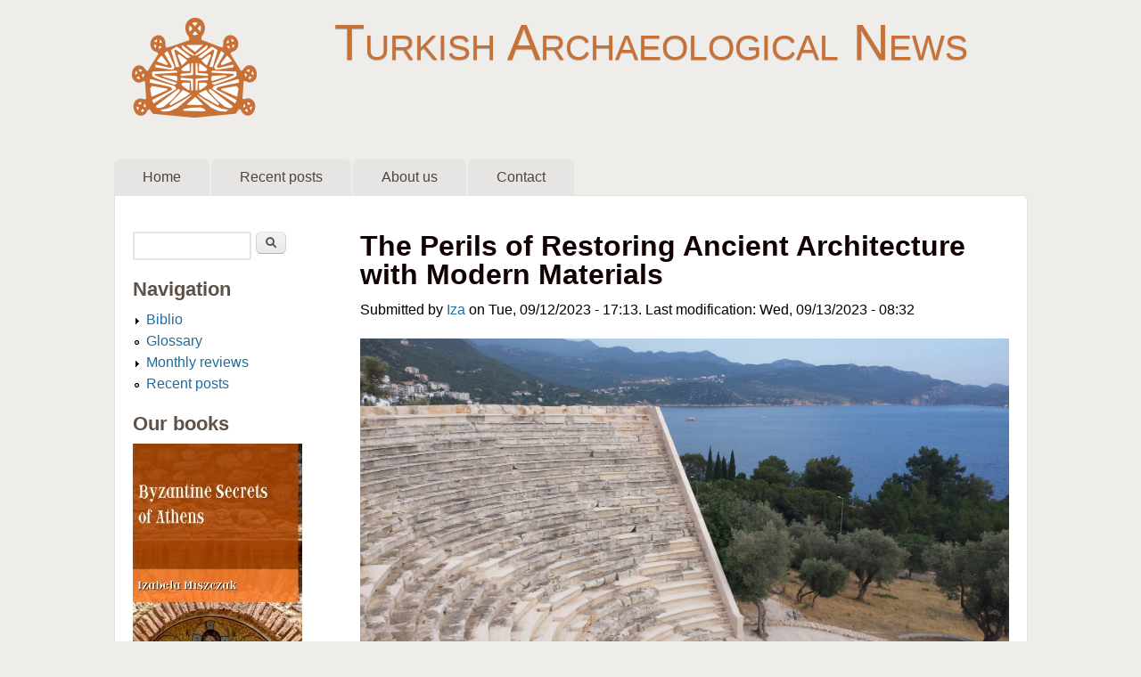

--- FILE ---
content_type: text/html; charset=utf-8
request_url: https://turkisharchaeonews.net/article/perils-restoring-ancient-architecture-modern-materials
body_size: 43179
content:
<!DOCTYPE html>
<!--[if lt IE 7]><html class="lt-ie9 lt-ie8 lt-ie7" lang="en" dir="ltr"><![endif]-->
<!--[if IE 7]><html class="lt-ie9 lt-ie8" lang="en" dir="ltr"><![endif]-->
<!--[if IE 8]><html class="lt-ie9" lang="en" dir="ltr"><![endif]-->
<!--[if gt IE 8]><!--><html lang="en" dir="ltr" prefix="fb: http://www.facebook.com/2008/fbml content: http://purl.org/rss/1.0/modules/content/ dc: http://purl.org/dc/terms/ foaf: http://xmlns.com/foaf/0.1/ rdfs: http://www.w3.org/2000/01/rdf-schema# sioc: http://rdfs.org/sioc/ns# sioct: http://rdfs.org/sioc/types# skos: http://www.w3.org/2004/02/skos/core# xsd: http://www.w3.org/2001/XMLSchema#"><!--<![endif]-->
<head>
<meta charset="utf-8" />
<meta property="fb:app_id" content="" />
<link rel="shortcut icon" href="https://turkisharchaeonews.net/sites/tan/files/tan-logo-small_2.png" type="image/png" />
<meta name="viewport" content="width=device-width, initial-scale=1" />
<meta name="MobileOptimized" content="width" />
<meta name="description" content="Text by our correspondent from Didyma, Glenn Maffia. All photos by Graeme Patrick Houlden. The eminently laudable desire in restoring ancient architecture is an endeavour that seeks to preserve our human cultural heritage while exhibiting the architectural grandeur of previous civilizations. Nonetheless, extreme caution in the use of modern materials in this restoration" />
<meta name="HandheldFriendly" content="true" />
<meta name="apple-mobile-web-app-capable" content="yes" />
<meta name="generator" content="Drupal 7 (https://www.drupal.org)" />
<link rel="image_src" href="https://turkisharchaeonews.net/sites/tan/files/pictures/articles/perils-restoring-ancient-architecture-modern-materials/terrible_reconstructions_7.jpg" />
<link rel="canonical" href="https://turkisharchaeonews.net/article/perils-restoring-ancient-architecture-modern-materials" />
<link rel="shortlink" href="https://turkisharchaeonews.net/node/1093" />
<meta property="og:site_name" content="Turkish Archaeological News" />
<meta property="og:type" content="article" />
<meta property="og:url" content="https://turkisharchaeonews.net/article/perils-restoring-ancient-architecture-modern-materials" />
<meta property="og:title" content="The Perils of Restoring Ancient Architecture with Modern Materials" />
<meta property="og:description" content="Text by our correspondent from Didyma, Glenn Maffia. All photos by Graeme Patrick Houlden. The eminently laudable desire in restoring ancient architecture is an endeavour that seeks to preserve our human cultural heritage while exhibiting the architectural grandeur of previous civilizations. Nonetheless, extreme caution in the use of modern materials in this restoration process must be of paramount attention in this aspiration. For, inevitably, this use of contemporary materials raises concerns about the potential perils faced by these historic structures." />
<meta property="og:updated_time" content="2023-09-13T08:32:26+02:00" />
<meta property="og:image:url" content="https://turkisharchaeonews.net/sites/tan/files/pictures/articles/perils-restoring-ancient-architecture-modern-materials/terrible_reconstructions_7.jpg" />
<meta property="og:image:secure_url" content="https://turkisharchaeonews.net/sites/tan/files/pictures/articles/perils-restoring-ancient-architecture-modern-materials/terrible_reconstructions_7.jpg" />
<meta name="twitter:card" content="summary" />
<meta name="twitter:creator" content="@turarchaeonews" />
<meta name="twitter:url" content="https://turkisharchaeonews.net/article/perils-restoring-ancient-architecture-modern-materials" />
<meta name="twitter:title" content="The Perils of Restoring Ancient Architecture with Modern Materials" />
<meta name="twitter:description" content="Text by our correspondent from Didyma, Glenn Maffia. All photos by Graeme Patrick Houlden. The eminently laudable desire in restoring ancient architecture is an endeavour that seeks to preserve our" />
<meta name="twitter:image" content="https://turkisharchaeonews.net/sites/tan/files/pictures/articles/perils-restoring-ancient-architecture-modern-materials/terrible_reconstructions_7.jpg" />
<meta property="article:published_time" content="2023-09-12T17:13:01+02:00" />
<meta property="article:modified_time" content="2023-09-13T08:32:26+02:00" />
<title>The Perils of Restoring Ancient Architecture with Modern Materials | Turkish Archaeological News</title>
<style type="text/css" media="all">
@import url("https://turkisharchaeonews.net/modules/system/system.base.css?soj1zi");
@import url("https://turkisharchaeonews.net/modules/system/system.menus.css?soj1zi");
@import url("https://turkisharchaeonews.net/modules/system/system.messages.css?soj1zi");
@import url("https://turkisharchaeonews.net/modules/system/system.theme.css?soj1zi");
</style>
<style type="text/css" media="all">
@import url("https://turkisharchaeonews.net/modules/book/book.css?soj1zi");
@import url("https://turkisharchaeonews.net/modules/comment/comment.css?soj1zi");
@import url("https://turkisharchaeonews.net/modules/field/theme/field.css?soj1zi");
@import url("https://turkisharchaeonews.net/modules/node/node.css?soj1zi");
@import url("https://turkisharchaeonews.net/modules/search/search.css?soj1zi");
@import url("https://turkisharchaeonews.net/modules/user/user.css?soj1zi");
@import url("https://turkisharchaeonews.net/sites/all/modules/views/css/views.css?soj1zi");
</style>
<style type="text/css" media="all">
@import url("https://turkisharchaeonews.net/sites/all/modules/ctools/css/ctools.css?soj1zi");
@import url("https://turkisharchaeonews.net/sites/all/libraries/fancybox/source/jquery.fancybox.css?soj1zi");
@import url("https://turkisharchaeonews.net/sites/all/modules/biblio/biblio.css?soj1zi");
</style>
<style type="text/css" media="screen">
@import url("https://turkisharchaeonews.net/sites/all/themes/adaptivetheme/adaptivetheme/at_core/css/at.settings.style.headings.css?soj1zi");
@import url("https://turkisharchaeonews.net/sites/all/themes/adaptivetheme/adaptivetheme/at_core/css/at.settings.style.image.css?soj1zi");
@import url("https://turkisharchaeonews.net/sites/all/themes/adaptivetheme/adaptivetheme/at_core/css/at.layout.css?soj1zi");
</style>
<style type="text/css" media="all">
@import url("https://turkisharchaeonews.net/sites/all/themes/sky/css/html-elements.css?soj1zi");
@import url("https://turkisharchaeonews.net/sites/all/themes/sky/css/forms.css?soj1zi");
@import url("https://turkisharchaeonews.net/sites/all/themes/sky/css/tables.css?soj1zi");
@import url("https://turkisharchaeonews.net/sites/all/themes/sky/css/page.css?soj1zi");
@import url("https://turkisharchaeonews.net/sites/all/themes/sky/css/articles.css?soj1zi");
@import url("https://turkisharchaeonews.net/sites/all/themes/sky/css/comments.css?soj1zi");
@import url("https://turkisharchaeonews.net/sites/all/themes/sky/css/fields.css?soj1zi");
@import url("https://turkisharchaeonews.net/sites/all/themes/sky/css/blocks.css?soj1zi");
@import url("https://turkisharchaeonews.net/sites/all/themes/sky/css/navigation.css?soj1zi");
@import url("https://turkisharchaeonews.net/sites/tan/files/color/sky-275bbd69/colors.css?soj1zi");
@import url("https://turkisharchaeonews.net/sites/all/themes/sky/css/sky.settings.style.css?soj1zi");
</style>
<style type="text/css" media="print">
@import url("https://turkisharchaeonews.net/sites/all/themes/sky/css/print.css?soj1zi");
</style>
<link type="text/css" rel="stylesheet" href="https://turkisharchaeonews.net/sites/tan/files/adaptivetheme/sky_files/sky.responsive.layout.css?soj1zi" media="only screen" />
<style type="text/css" media="screen">
@import url("https://turkisharchaeonews.net/sites/tan/files/adaptivetheme/sky_files/sky.fonts.css?soj1zi");
</style>
<link type="text/css" rel="stylesheet" href="https://turkisharchaeonews.net/sites/all/themes/sky/css/responsive.custom.css?soj1zi" media="only screen" />
<link type="text/css" rel="stylesheet" href="https://turkisharchaeonews.net/sites/all/themes/sky/css/responsive.smartphone.portrait.css?soj1zi" media="only screen and (max-width:320px)" />
<link type="text/css" rel="stylesheet" href="https://turkisharchaeonews.net/sites/all/themes/sky/css/responsive.smartphone.landscape.css?soj1zi" media="only screen and (min-width:321px) and (max-width:480px)" />
<link type="text/css" rel="stylesheet" href="https://turkisharchaeonews.net/sites/all/themes/sky/css/responsive.tablet.portrait.css?soj1zi" media="only screen and (min-width:481px) and (max-width:768px)" />
<link type="text/css" rel="stylesheet" href="https://turkisharchaeonews.net/sites/all/themes/sky/css/responsive.tablet.landscape.css?soj1zi" media="only screen and (min-width:769px) and (max-width:1024px)" />
<link type="text/css" rel="stylesheet" href="https://turkisharchaeonews.net/sites/all/themes/sky/css/responsive.desktop.css?soj1zi" media="only screen and (min-width:1025px)" />
<style type="text/css" media="screen">
@import url("https://turkisharchaeonews.net/sites/tan/files/adaptivetheme/sky_files/sky.custom.css?soj1zi");
</style>

<!--[if lt IE 9]>
<style type="text/css" media="screen">
@import url("https://turkisharchaeonews.net/sites/tan/files/adaptivetheme/sky_files/sky.lt-ie9.layout.css?soj1zi");
</style>
<![endif]-->
<script type="text/javascript" src="//ajax.googleapis.com/ajax/libs/jquery/1.12.4/jquery.min.js"></script>
<script type="text/javascript">
<!--//--><![CDATA[//><!--
window.jQuery || document.write("<script src='/sites/all/modules/jquery_update/replace/jquery/1.12/jquery.min.js'>\x3C/script>")
//--><!]]>
</script>
<script type="text/javascript" src="https://turkisharchaeonews.net/misc/jquery-extend-3.4.0.js?v=1.12.4"></script>
<script type="text/javascript" src="https://turkisharchaeonews.net/misc/jquery-html-prefilter-3.5.0-backport.js?v=1.12.4"></script>
<script type="text/javascript" src="https://turkisharchaeonews.net/misc/jquery.once.js?v=1.2"></script>
<script type="text/javascript" src="https://turkisharchaeonews.net/misc/drupal.js?soj1zi"></script>
<script type="text/javascript" src="https://turkisharchaeonews.net/sites/all/modules/jquery_update/js/jquery_browser.js?v=0.0.1"></script>
<script type="text/javascript" src="https://turkisharchaeonews.net/misc/form-single-submit.js?v=7.103"></script>
<script type="text/javascript" src="https://turkisharchaeonews.net/sites/all/modules/fancybox/fancybox.js?soj1zi"></script>
<script type="text/javascript" src="https://turkisharchaeonews.net/sites/all/libraries/fancybox/source/jquery.fancybox.pack.js?soj1zi"></script>
<script type="text/javascript" src="https://turkisharchaeonews.net/sites/all/libraries/fancybox/lib/jquery.mousewheel-3.0.6.pack.js?soj1zi"></script>
<script type="text/javascript" src="https://turkisharchaeonews.net/sites/all/themes/sky/js/scripts.js?soj1zi"></script>
<script type="text/javascript">
<!--//--><![CDATA[//><!--
jQuery.extend(Drupal.settings, {"basePath":"\/","pathPrefix":"","setHasJsCookie":0,"ajaxPageState":{"theme":"sky","theme_token":"yj813iy9CeLQpcGvaz-4xv1Ig2PsAPZcRBzkr47qeLc","js":{"\/\/ajax.googleapis.com\/ajax\/libs\/jquery\/1.12.4\/jquery.min.js":1,"0":1,"misc\/jquery-extend-3.4.0.js":1,"misc\/jquery-html-prefilter-3.5.0-backport.js":1,"misc\/jquery.once.js":1,"misc\/drupal.js":1,"sites\/all\/modules\/jquery_update\/js\/jquery_browser.js":1,"misc\/form-single-submit.js":1,"sites\/all\/modules\/fancybox\/fancybox.js":1,"sites\/all\/libraries\/fancybox\/source\/jquery.fancybox.pack.js":1,"sites\/all\/libraries\/fancybox\/lib\/jquery.mousewheel-3.0.6.pack.js":1,"sites\/all\/themes\/sky\/js\/scripts.js":1},"css":{"modules\/system\/system.base.css":1,"modules\/system\/system.menus.css":1,"modules\/system\/system.messages.css":1,"modules\/system\/system.theme.css":1,"modules\/book\/book.css":1,"modules\/comment\/comment.css":1,"modules\/field\/theme\/field.css":1,"modules\/node\/node.css":1,"modules\/search\/search.css":1,"modules\/user\/user.css":1,"sites\/all\/modules\/views\/css\/views.css":1,"sites\/all\/modules\/ctools\/css\/ctools.css":1,"sites\/all\/libraries\/fancybox\/source\/jquery.fancybox.css":1,"sites\/all\/modules\/biblio\/biblio.css":1,"sites\/all\/themes\/adaptivetheme\/adaptivetheme\/at_core\/css\/at.settings.style.headings.css":1,"sites\/all\/themes\/adaptivetheme\/adaptivetheme\/at_core\/css\/at.settings.style.image.css":1,"sites\/all\/themes\/adaptivetheme\/adaptivetheme\/at_core\/css\/at.layout.css":1,"sites\/all\/themes\/sky\/css\/html-elements.css":1,"sites\/all\/themes\/sky\/css\/forms.css":1,"sites\/all\/themes\/sky\/css\/tables.css":1,"sites\/all\/themes\/sky\/css\/page.css":1,"sites\/all\/themes\/sky\/css\/articles.css":1,"sites\/all\/themes\/sky\/css\/comments.css":1,"sites\/all\/themes\/sky\/css\/fields.css":1,"sites\/all\/themes\/sky\/css\/blocks.css":1,"sites\/all\/themes\/sky\/css\/navigation.css":1,"sites\/all\/themes\/sky\/color\/colors.css":1,"sites\/all\/themes\/sky\/css\/sky.settings.style.css":1,"sites\/all\/themes\/sky\/css\/print.css":1,"public:\/\/adaptivetheme\/sky_files\/sky.responsive.layout.css":1,"public:\/\/adaptivetheme\/sky_files\/sky.fonts.css":1,"sites\/all\/themes\/sky\/css\/responsive.custom.css":1,"sites\/all\/themes\/sky\/css\/responsive.smartphone.portrait.css":1,"sites\/all\/themes\/sky\/css\/responsive.smartphone.landscape.css":1,"sites\/all\/themes\/sky\/css\/responsive.tablet.portrait.css":1,"sites\/all\/themes\/sky\/css\/responsive.tablet.landscape.css":1,"sites\/all\/themes\/sky\/css\/responsive.desktop.css":1,"public:\/\/adaptivetheme\/sky_files\/sky.custom.css":1,"public:\/\/adaptivetheme\/sky_files\/sky.lt-ie9.layout.css":1}},"fancybox":{"selectors":["figure a"]},"urlIsAjaxTrusted":{"\/search\/node":true,"\/article\/perils-restoring-ancient-architecture-modern-materials":true,"\/article\/perils-restoring-ancient-architecture-modern-materials?destination=node\/1093":true},"adaptivetheme":{"sky":{"layout_settings":{"bigscreen":"three-col-grail","tablet_landscape":"three-col-grail","tablet_portrait":"one-col-vert","smalltouch_landscape":"one-col-stack","smalltouch_portrait":"one-col-stack"},"media_query_settings":{"bigscreen":"only screen and (min-width:1025px)","tablet_landscape":"only screen and (min-width:769px) and (max-width:1024px)","tablet_portrait":"only screen and (min-width:481px) and (max-width:768px)","smalltouch_landscape":"only screen and (min-width:321px) and (max-width:480px)","smalltouch_portrait":"only screen and (max-width:320px)"}}}});
//--><!]]>
</script>
<!--[if lt IE 9]>
<script src="https://turkisharchaeonews.net/sites/all/themes/adaptivetheme/adaptivetheme/at_core/scripts/html5.js?soj1zi"></script>
<![endif]-->
</head>
<body class="html not-front not-logged-in one-sidebar sidebar-first page-node page-node- page-node-1093 node-type-article atr-7.x-3.x atv-7.x-3.1 site-name-turkish-archaeological-news section-article color-scheme-custom sky bs-n bb-n mb-dd mbp-l rc-6 rct-6">
  <div id="skip-link" class="nocontent">
    <a href="#main-content" class="element-invisible element-focusable">Skip to main content</a>
  </div>
    <div id="page" class="container page snc-sc snw-n sna-c sns-l ssc-n ssw-n ssa-l sss-n btc-n btw-b bta-l bts-n ntc-n ntw-b nta-l nts-n ctc-n ctw-b cta-l cts-n ptc-n ptw-b pta-l pts-n with-footer">

  
  <header id="header" class="clearfix" role="banner">

          <!-- start: Branding -->
      <div id="branding" class="branding-elements clearfix">

                  <div id="logo">
            <a href="/"><img class="site-logo" typeof="foaf:Image" src="https://turkisharchaeonews.net/sites/tan/files/tan-logo.png" alt="Turkish Archaeological News" /></a>          </div>
        
                  <!-- start: Site name and Slogan hgroup -->
          <div id="name-and-slogan" class="h-group" id="name-and-slogan">

                          <h1 id="site-name" id="site-name"><a href="/" title="Home page">Turkish Archaeological News</a></h1>
            
            
          </div><!-- /end #name-and-slogan -->

        
      </div><!-- /end #branding -->
    
        <div id="menu-bar" class="nav clearfix"><h2 class="menu-toggle"><a href="#">Menu</a></h2><nav id="block-system-main-menu" class="block block-system block-menu menu-wrapper menu-bar-wrapper clearfix odd first last block-count-1 block-region-menu-bar block-main-menu"  role="navigation">  
      <h2 class="element-invisible block-title element-invisible">Main menu</h2>
  
  <ul class="menu clearfix"><li class="first leaf menu-depth-1 menu-item-218"><a href="/">Home</a></li><li class="leaf menu-depth-1 menu-item-516"><a href="/tracker" title="">Recent posts</a></li><li class="leaf menu-depth-1 menu-item-1454"><a href="/page/about-us">About us</a></li><li class="last leaf menu-depth-1 menu-item-1455"><a href="/contact" title="">Contact</a></li></ul>
  </nav></div>
  </header>

  <div id="columns" class="no-menu-bar">
    <div class="columns-inner clearfix">

                  
      
      
      <div id="content-column">
        <div class="content-inner">

          
          <section id="main-content" role="main">

                                      <header id="main-content-header">

                                  <h1 id="page-title">
                    The Perils of Restoring Ancient Architecture with Modern Materials                  </h1>
                
                
              </header>
                        
            <!-- region: Main Content -->
                          <div id="content">
                <div id="block-system-main" class="block block-system no-title odd first last block-count-2 block-region-content block-main" >  
  
  <div  about="/article/perils-restoring-ancient-architecture-modern-materials" typeof="sioc:Item foaf:Document" role="article" class="ds-1col node node-article node-promoted article odd node-full 1 ia-n view-mode-full clearfix">

  
  <div class="field field-name-date-and-author field-type-ds field-label-hidden view-mode-full"><div class="field-items"><div class="field-item even"><div class="submitted">
      Submitted by <a href="https://turkisharchaeonews.net/users/iza" title="Wyświetl profil użytkownika." class="username">Iza</a> on Tue, 09/12/2023 - 17:13. Last modification: Wed, 09/13/2023 - 08:32
</div></div></div></div><div class="field field-name-field-image field-type-image field-label-hidden view-mode-full"><div class="field-items"><figure class="clearfix field-item even" rel="og:image rdfs:seeAlso" resource="https://turkisharchaeonews.net/sites/tan/files/pictures/articles/perils-restoring-ancient-architecture-modern-materials/terrible_reconstructions_7.jpg"><a href="https://turkisharchaeonews.net/sites/tan/files/pictures/articles/perils-restoring-ancient-architecture-modern-materials/terrible_reconstructions_7.jpg" title="The theatre at Kaş - undoubtedly the worst case of reconstruction" class="fancybox" data-fancybox-group="gallery-page"><img typeof="foaf:Image" class="image-style-none" src="https://turkisharchaeonews.net/sites/tan/files/pictures/articles/perils-restoring-ancient-architecture-modern-materials/terrible_reconstructions_7.jpg" width="1698" height="955" alt="The theatre at Kaş - undoubtedly the worst case of reconstruction" title="The theatre at Kaş - undoubtedly the worst case of reconstruction" /></a><figcaption class="caption full-caption" style="width:1698px;">The theatre at Kaş - undoubtedly the worst case of reconstruction</figcaption></figure></div></div><div class="field field-name-body field-type-text-with-summary field-label-hidden view-mode-full"><div class="field-items"><div class="field-item even" property="content:encoded"><p>
<i>Text by our correspondent from Didyma, Glenn Maffia. All photos by Graeme Patrick Houlden.</i>
</p>

<p>
The eminently laudable desire in restoring ancient architecture is an endeavour that seeks to preserve our human cultural heritage while exhibiting the architectural grandeur of previous civilizations.
</p>
<p>
Nonetheless, extreme caution in the use of modern materials in this restoration process must be of paramount attention in this aspiration. For, inevitably, this use of contemporary materials raises concerns about the potential perils faced by these historic structures.
</p>
<p>
It is critical to emphasize the necessity for careful consideration in the preservation techniques that shall maintain the integrity and authenticity of these revered landmarks.
</p>

<h3>Deviation from original aesthetics</h3>

<p>
The intent of the restoration must also be of interest for those concerned with the plight of ancient artefacts. Is such a project being sought to educate the public, or to exploit a site for a commercial opportunity?
</p>
<p>
The technology is available to reproduce an ancient site in 3-D graphics without the need to ‘fiddle’ with the pristine original. By all means, careful maintenance of a site is always imperative, but that must not alter a structure into a personal interpretation.
</p>
<p>
Whilst a 3-D version can be changed without affecting the original, any changes to the original template are nigh on permanent. With little or no scope to readdress a mistake(s).
</p>
<p>
One of the pertinent dangers resides in the deviation from the cultural aesthetics and the intended vision of the original architects. Modern materials, sometimes laughably characterized by their distinct visual appearances, may introduce stark contrasts against the weathered and well-worn patina of the ancient structure.
</p>
<p>
Such visually distracting peculiarities can obscure the historic value, authenticity, and aesthetic unity of the ancient structures. Thus, diminishing the immersive and contemplative experience for the visitor.
</p>

<h3>Structural incompatibility</h3>

<p>
The structural compatibility between ancient and modern materials poses another pivotal challenge. Ancient structures were often built utilizing locally sourced materials, meticulously chosen for their natural durability, elasticity, and compatibility.
</p>
<p>
Replacing such materials with modern alternatives, that possess different characteristics, may juxtapose against the delicate equilibrium that has sustained the ancient structural integrity for thousands of years.
</p>
<p>
There is also the distinct possibility that the use of inappropriate materials could potentially lead to accelerated deterioration, compromising the structure’s long-term preservation.
</p>
<p>
I have too often observed modern concrete (entirely different from ancient concrete) being utilised in so-called restorations.
</p>

<h3>Chemical reactions</h3>

<p>
The inclusion of modern materials could result in unforeseen chemical reactions within the existing architectural components. As has been observed upon innumerable occasions, is the corrosion of metals present in the original structure being adversely affected by the introduction of certain synthetic materials or coatings. 
</p>
<p>
This negative reaction between contradictory materials has the potential to effect irreparable damage. Thus jeopardizing the building’s historical and cultural value in the process.
</p>

<h3>Historical and Cultural Accuracy</h3>

<p>
Restoration projects are not solely about preserving monuments, their inclination should also inherently possess the requirement to serve as an educational tool in which to impart historical and cultural knowledge. Though, as I mentioned above, we do have alternatives today where the original is left untouched.
</p>
<p>
In utilizing modern materials to imitate ancient craftsmanship could, without intent, create a bogus narrative. One which causes a blurring between original and restored elements. This distortion of authenticity obscures the visitor’s capability to ‘drink-in’ the original structure within its particular historical context, therefore possibly distorting the perception of our past.
</p>

<h3>Lack of Sustainable Conservation</h3>

<p>
It remains imperative that in restoring ancient structures that they should remain as closely aligned with principles of sustainable conservation as possible. The inclusion of modern materials too often circumvents the well-honed techniques which employed naturally harmonious methods. This, to me, rather lackadaisical attitude towards the use of contemporary alternatives could well result in the neglect of environmental sustainability and the preservation of traditional craftsmanship. Thus, further jeopardizing the
future protection and maintenance of these sites.
</p>
<p>
Would one paint over a Rembrandt, Picasso, da Vinci etc. in the name of restoring the artwork? So why do so in architectural masterpieces?
</p>
<p>
While the restorations of ancient architecture undoubtedly require intervention and preservation efforts, the lack of our knowledge of the finite details in its construction and the predisposition to employ a rather heavy-handed brutality with the use of modern materials must be kept to a minimum to focus predominantly upon the delicate framework of the original.
</p>
<p>
Invariably, the prioritization of such projects to preserve historical authenticity, structural stability, aesthetic coherence, and cultural significance is paramount. It is essential to approach such undertakings with caution, employing a combination of traditional techniques and equitable modern technologies to strike a balance between preservation and progress.
</p>
<p>
The observant, meticulous planning and implementation of an attempt at reconstruction remains firmly at the core of these projects. I have seen too many that have abjectly failed.
</p>
<p>
We must ensure the lasting legacy of these ancient structures, allowing future generations to appreciate their true architectural magnificence. A pastiche is merely a delusion for those whom have no empathy. Surely, our aspirations should be cast within a more elevated sphere?
</p></div></div></div><section class="field field-name-field-tags field-type-taxonomy-term-reference field-label-above view-mode-full"><h2 class="field-label">Tags:&nbsp;</h2><ul class="field-items"><li class="field-item even" rel="dc:subject"><a href="/tags/glenns-corner" typeof="skos:Concept" property="rdfs:label skos:prefLabel" datatype="">Glenn&#039;s Corner</a></li></ul></section><section class="field field-name-field-images field-type-image field-label-above view-mode-full"><h2 class="field-label">Image gallery:&nbsp;</h2><div class="field-items"><figure class="clearfix field-item even"><a href="https://turkisharchaeonews.net/sites/tan/files/pictures/articles/The%20Perils%20of%20Restoring%20Ancient%20Architecture%20with%20Modern%20Materials/terrible_reconstructions_1.jpg" title="Bouleterion at Patara" class="fancybox" data-fancybox-group="gallery-page"><img typeof="foaf:Image" class="image-style-medium" src="https://turkisharchaeonews.net/sites/tan/files/styles/medium/public/pictures/articles/The%20Perils%20of%20Restoring%20Ancient%20Architecture%20with%20Modern%20Materials/terrible_reconstructions_1.jpg?itok=tgOKKxq3" width="220" height="124" alt="Bouleterion at Patara" title="Bouleterion at Patara" /></a><figcaption class="caption full-caption" style="width:220px;">Bouleterion at Patara</figcaption></figure><figure class="clearfix field-item odd"><a href="https://turkisharchaeonews.net/sites/tan/files/pictures/articles/The%20Perils%20of%20Restoring%20Ancient%20Architecture%20with%20Modern%20Materials/terrible_reconstructions_2.jpg" title="Bouleterion at Patara. Basically a new build" class="fancybox" data-fancybox-group="gallery-page"><img typeof="foaf:Image" class="image-style-medium" src="https://turkisharchaeonews.net/sites/tan/files/styles/medium/public/pictures/articles/The%20Perils%20of%20Restoring%20Ancient%20Architecture%20with%20Modern%20Materials/terrible_reconstructions_2.jpg?itok=FKsQGDPW" width="220" height="124" alt="Bouleterion at Patara. Basically a new build" title="Bouleterion at Patara. Basically a new build" /></a><figcaption class="caption full-caption" style="width:220px;">Bouleterion at Patara. Basically a new build</figcaption></figure><figure class="clearfix field-item even"><a href="https://turkisharchaeonews.net/sites/tan/files/pictures/articles/The%20Perils%20of%20Restoring%20Ancient%20Architecture%20with%20Modern%20Materials/terrible_reconstructions_4.jpg" title="Theatre of Kaş with modern concrete in abundance" class="fancybox" data-fancybox-group="gallery-page"><img typeof="foaf:Image" class="image-style-medium" src="https://turkisharchaeonews.net/sites/tan/files/styles/medium/public/pictures/articles/The%20Perils%20of%20Restoring%20Ancient%20Architecture%20with%20Modern%20Materials/terrible_reconstructions_4.jpg?itok=Fd7dHFAQ" width="220" height="124" alt="Theatre of Kaş with modern concrete in abundance" title="Theatre of Kaş with modern concrete in abundance" /></a><figcaption class="caption full-caption" style="width:220px;">Theatre of Kaş with modern concrete in abundance</figcaption></figure><figure class="clearfix field-item odd"><a href="https://turkisharchaeonews.net/sites/tan/files/pictures/articles/The%20Perils%20of%20Restoring%20Ancient%20Architecture%20with%20Modern%20Materials/terrible_reconstructions_5.jpg" title="Temple at Laodicea showing the disparity between old and modern materials" class="fancybox" data-fancybox-group="gallery-page"><img typeof="foaf:Image" class="image-style-medium" src="https://turkisharchaeonews.net/sites/tan/files/styles/medium/public/pictures/articles/The%20Perils%20of%20Restoring%20Ancient%20Architecture%20with%20Modern%20Materials/terrible_reconstructions_5.jpg?itok=aqIpG5Ob" width="220" height="124" alt="Temple at Laodicea showing the disparity between old and modern materials" title="Temple at Laodicea showing the disparity between old and modern materials" /></a><figcaption class="caption full-caption" style="width:220px;">Temple at Laodicea showing the disparity between old and modern materials</figcaption></figure><figure class="clearfix field-item even"><a href="https://turkisharchaeonews.net/sites/tan/files/pictures/articles/The%20Perils%20of%20Restoring%20Ancient%20Architecture%20with%20Modern%20Materials/terrible_reconstructions_6.jpg" title="Temple at Laodicea close up of old and modern materials" class="fancybox" data-fancybox-group="gallery-page"><img typeof="foaf:Image" class="image-style-medium" src="https://turkisharchaeonews.net/sites/tan/files/styles/medium/public/pictures/articles/The%20Perils%20of%20Restoring%20Ancient%20Architecture%20with%20Modern%20Materials/terrible_reconstructions_6.jpg?itok=QMOBPNpl" width="124" height="220" alt="Temple at Laodicea close up of old and modern materials" title="Temple at Laodicea close up of old and modern materials" /></a><figcaption class="caption full-caption" style="width:124px;">Temple at Laodicea close up of old and modern materials</figcaption></figure></div></section><ul class="links inline"><li class="comment_forbidden first"><span><a href="/user/login?destination=node/1093%23comment-form">Log in</a> to post comments</span></li><li class="fb-social-like-Like button last"><span><div class="fb-social-like-plugin">
  <div class="fb-like" data-send="true" data-layout="button_count" faces="false" data-width="150" data-action="like" data-font="verdana" data-colorscheme="light" data-href="https://turkisharchaeonews.net/article/perils-restoring-ancient-architecture-modern-materials"></div>
</div>

</span></li></ul></div>


  </div>              </div>
            
            
          </section>

          
        </div>
      </div>

      <div class="region region-sidebar-first sidebar"><div class="region-inner clearfix"><div id="block-search-form" class="block block-search no-title odd first block-count-3 block-region-sidebar-first block-form"  role="search"><div class="block-inner clearfix">  
  
  <div class="block-content content no-title"><form action="/article/perils-restoring-ancient-architecture-modern-materials" method="post" id="search-block-form" accept-charset="UTF-8"><div><div class="container-inline">
      <h2 class="element-invisible">Search form</h2>
    <div class="form-item form-type-textfield form-item-search-block-form">
  <label class="element-invisible" for="edit-search-block-form--2">Search </label>
 <input title="Enter the terms you wish to search for." type="search" id="edit-search-block-form--2" name="search_block_form" value="" size="15" maxlength="128" class="form-text" />
</div>
<div class="form-actions form-wrapper" id="edit-actions"><input type="submit" id="edit-submit" name="op" value="Search" class="form-submit" /></div><input type="hidden" name="form_build_id" value="form-OsRPS8-urpRd9gFG34LfbJYqONDbkU6ImtvG6kTJBDo" />
<input type="hidden" name="form_id" value="search_block_form" />
</div>
</div></form></div>
  </div></div><nav id="block-system-navigation" class="block block-system block-menu even block-count-4 block-region-sidebar-first block-navigation"  role="navigation"><div class="block-inner clearfix">  
      <h2 class="block-title">Navigation</h2>
  
  <div class="block-content content"><ul class="menu clearfix"><li class="first collapsed menu-depth-1 menu-item-705"><a href="/biblio">Biblio</a></li><li class="leaf menu-depth-1 menu-item-4346"><a href="/glossary">Glossary</a></li><li class="collapsed menu-depth-1 menu-item-5308"><a href="/content/archaeological-news-monthly-reviews">Monthly reviews</a></li><li class="last leaf menu-depth-1 menu-item-4347"><a href="/tracker">Recent posts</a></li></ul></div>
  </div></nav><section id="block-block-4" class="block block-block odd block-count-5 block-region-sidebar-first block-4" ><div class="block-inner clearfix">  
      <h2 class="block-title">Our books</h2>
  
  <div class="block-content content"><script type="text/javascript">
var timeIn = 1000;
var timeOut = 1000;

jQuery(function() {
	jQuery("#rotated-news div").hide();
	rotateNews();
	//setInterval("rotateNews()", timeIn+timeOut);
});

function rotateNews() {
	var curNews = jQuery("#rotated-news div.current");
	var nextNews = curNews.next();
	curNews.fadeIn(timeIn);

	if(nextNews.length == 0) {
		nextNews = jQuery("#rotated-news div:first");
	}

	curNews.removeClass('current');

	curNews.delay(4000).fadeOut(timeOut, function() {
		nextNews.fadeIn(timeIn);
		nextNews.addClass('current');
		rotateNews();
	});
}
</script>

<div id="rotated-news" style="font-size:18pt; width: 220px">

<!-- each div contains element to be rotated -->

<div class="current" style="font-size: 14pt;">
<!-- element start -->
<a href="https://www.amazon.com/dp/8366950158" target="_blank" title="Byzantine Secrets of Athens"><img src="/sites/tan/files/administrative/cover-byzantine-athens_190.jpg"/></a>
<!-- element end -->
</div>

<div style="font-size: 14pt;">
<!-- element start -->
<a href="https://www.amazon.com/dp/8366950131" target="_blank" title="The Secrets of Hattusa"><img src="/sites/tan/files/administrative/cover-hattusa-secrets_190.jpg"/></a>
<!-- element end -->
</div>

<div style="font-size: 14pt;">
<!-- element start -->
<a href="https://www.amazon.com/dp/8366950115" target="_blank" title="The Highlights of Iznik: Treasures of the ancient Nicaea"><img src="/sites/tan/files/administrative/iznik_highlights_cover_190.jpg"/></a>
<!-- element end -->
</div>

<div style="font-size: 14pt;">
<!-- element start -->
<a href="https://www.amazon.com/dp/8366950131" target="_blank" title="The Secrets of Bodrum and Ancient Caria"><img src="/sites/tan/files/administrative/bodum_secrets_cover_190.jpg"/></a>
<!-- element end -->
</div>

<div style="font-size: 14pt;">
<!-- element start -->
<a href="https://www.amazon.com/dp/8366950026/" target="_blank" title="Highlights of Ephesus"><img src="/sites/tan/files/administrative/ephesus_highlights_cover_190.jpg"/></a>
<!-- element end -->
</div>

<div style="font-size: 14pt;">
<!-- element start -->
<a href="https://www.amazon.com/dp/8395654073" target="_blank" title="Byzantine Secrets of Istanbul"><img src="/sites/tan/files/administrative/istanbul_secrets_byzantine_190.jpg"/></a>
<!-- element end -->
</div>

<div style="font-size: 14pt;">
<!-- element start -->
<a href="https://www.amazon.com/dp/8395654049" target="_blank" title="Edirne: Gateway to the Balkans"><img src="/sites/tan/files/administrative/edirne_cover_190.jpg"/></a>
<!-- element end -->
</div>

<div style="font-size: 14pt;">
<!-- element start -->
<a href="https://www.amazon.com/dp/8395313047" target="_blank" title="Faint Whispers from the Oracle"><img src="/sites/tan/files/administrative/maffia_didyma_cover_2nd_190.jpg"/></a>
<!-- element end -->
</div>

<div style="font-size: 14pt;">
<!-- element start -->
<a href="https://www.amazon.com/dp/8395654014" target="_blank" title="The Secrets of Ephesus"><img src="/sites/tan/files/administrative/ephesus_tan_guide_cover_190.jpg"/></a>
<!-- element end -->
</div>

<div style="font-size: 14pt;">
<!-- element start -->
<a href="https://www.amazon.com/dp/8395313071" target="_blank" title="The Secrets of Troy"><img src="/sites/tan/files/administrative/troy_tan_guide_cover_190.jpg"/></a>
<!-- element end -->
</div>

<div style="font-size: 14pt;">
<!-- element start -->
<a href="https://www.amazon.com/dp/8395313055" target="_blank" title="The Secrets of Pamukkale and Hierapolis"><img src="/sites/tan/files/administrative/hierapolis_tan_guide_cover_190.jpg"/></a>
<!-- element end -->
</div>

<div style="font-size: 14pt;">
<!-- element start -->
<a href="https://www.amazon.com/dp/8394426999/" target="_blank" title="Gallipoli Peninsula and the Troad (2nd ed.)"><img src="/sites/tan/files/administrative/gallipoli_troad_2nd_190.jpg"/></a>
<!-- element end -->
</div>

<div style="font-size: 14pt;">
<!-- element start -->
<a href="https://www.amazon.com/dp/B07BSK2SZM" target="_blank" title="The Secrets of Mount Nemrut"><img src="/sites/tan/files/administrative/miszczak_ates_nemrut_cover_190.jpg" /></a>
<!-- element end -->
</div>

<div style="font-size: 14pt;">
<!-- element start -->
<a href="https://www.amazon.com/gp/product/B01AMPPIR2" target="_blank" title="Antalya, Side and Alanya: TAN Travel Guide"><img src="/sites/tan/files/administrative/turkish_riwiera_tan_guide_cover_190.jpg"/></a>
<!-- element start -->
</div>

<div style="font-size: 14pt;">
<!-- element start -->
<a href="https://www.amazon.com/gp/product/B01AZSTJFS" target="_blank" title="Around Ephesus and Kusadasi: TAN Travel Guide"><img src="/sites/tan/files/administrative/kusadasi_tan_guide_cover_190.jpg"/></a>
<!-- element end -->
</div>

</div>

<div>
<a href="http://aslan.turcjawsandalach.pl" target="_blank">ASLAN Publishing House</a>
</div>
</div>
  </div></section><section id="block-block-2" class="block block-block even block-count-6 block-region-sidebar-first block-2" ><div class="block-inner clearfix">  
      <h2 class="block-title">Find us on Facebook</h2>
  
  <div class="block-content content"><!-- Facebook Badge START -->
<a href="https://www.facebook.com/turkisharchaeonews" target="_TOP" style="font-family: &quot;lucida grande&quot;,tahoma,verdana,arial,sans-serif; font-size: 11px; font-variant: normal; font-style: normal; font-weight: normal; color: #3B5998; text-decoration: none;" title="Turkish Archaeological News">Turkish Archaeological News</a><br/><a href="https://www.facebook.com/turkisharchaeonews" target="_TOP" title="Turkish Archaeological News"><img src="https://badge.facebook.com/badge/494731320613429.1844.848826542.png" style="border: 0px;" />
<!-- Facebook Badge END --></div>
  </div></section><section id="block-block-5" class="block block-block odd block-count-7 block-region-sidebar-first block-5" ><div class="block-inner clearfix">  
      <h2 class="block-title">Follow us on Twitter</h2>
  
  <div class="block-content content"><a href="https://twitter.com/turarchaeonews" class="twitter-follow-button" data-show-count="false" data-size="large">Follow @turarchaeonews</a>
<script>!function(d,s,id){var js,fjs=d.getElementsByTagName(s)[0],p=/^http:/.test(d.location)?'http':'https';if(!d.getElementById(id)){js=d.createElement(s);js.id=id;js.src=p+'://platform.twitter.com/widgets.js';fjs.parentNode.insertBefore(js,fjs);}}(document, 'script', 'twitter-wjs');</script></div>
  </div></section><section id="block-user-login" class="block block-user even last block-count-8 block-region-sidebar-first block-login"  role="form"><div class="block-inner clearfix">  
      <h2 class="block-title">Contributor login</h2>
  
  <div class="block-content content"><form action="/article/perils-restoring-ancient-architecture-modern-materials?destination=node/1093" method="post" id="user-login-form" accept-charset="UTF-8"><div><div class="form-item form-type-textfield form-item-name">
  <label for="edit-name">Username <span class="form-required" title="This field is required.">*</span></label>
 <input type="text" id="edit-name" name="name" value="" size="15" maxlength="60" class="form-text required" />
</div>
<div class="form-item form-type-password form-item-pass">
  <label for="edit-pass">Password <span class="form-required" title="This field is required.">*</span></label>
 <input type="password" id="edit-pass" name="pass" size="15" maxlength="128" class="form-text required" />
</div>
<div class="item-list"><ul><li class="odd first last"><a href="/user/password" title="Request new password via e-mail.">Request new password</a></li></ul></div><input type="hidden" name="form_build_id" value="form-DF199r13fbobVdEYqTB8l9wGse4mXx4x314wiqucwm0" />
<input type="hidden" name="form_id" value="user_login_block" />
<div class="form-actions form-wrapper" id="edit-actions--2"><input type="submit" id="edit-submit--2" name="op" value="Log in" class="form-submit" /></div></div></form></div>
  </div></section></div></div>            
    </div>
  </div>

      <footer role="contentinfo">
            <div class="region region-footer"><div class="region-inner clearfix"><div id="block-block-1" class="block block-block no-title odd first last block-count-9 block-region-footer block-1" ><div class="block-inner clearfix">  
  
  <div class="block-content content no-title"><div>

<a rel="license" href="https://creativecommons.org/licenses/by-nc-nd/3.0/deed.en_US" target="_blank"><img alt="Creative Commons License" style="border-width:0" src="/sites/tan/files/administrative/cc-by-nc-nd-80x15.png" /></a> <a href="https://portal.issn.org/resource/ISSN/2450-6737" target="_blank"><img alt="ISSN 2450-6737 " style="border-width:0" src="/sites/tan/files/tan_issn_footer.png" /></a>

</div></div>
  </div></div></div></div>      <p class="attribute-creator"></p>
    </footer>
  
</div><!-- //End #page, .container -->

  <div class="region region-page-bottom"><div class="region-inner clearfix"><div id="fb-root"></div><script type="text/javascript">
     window.fbAsyncInit = function() {
       FB.init({
         appId: "",
         status: true,
         cookie: true,
         xfbml: true,
         oauth : true,
         channelUrl: "https:\/\/turkisharchaeonews.net\/fb_social\/channel"
         });

         
     };
     (function() {
       var e = document.createElement('script');
       e.async = true;
       e.src = document.location.protocol + '//connect.facebook.net/en_US/all.js';
       document.getElementById('fb-root').appendChild(e);
     }());
  </script></div></div></body>
</html>


--- FILE ---
content_type: text/css
request_url: https://turkisharchaeonews.net/sites/tan/files/adaptivetheme/sky_files/sky.custom.css?soj1zi
body_size: 1848
content:
/* Add any valid CSS declarations */
#name-and-slogan {
  width: 1025px;
}

#site-name {
  width: 1025px;
}

div#block-system-help {
  padding-left: 20px;
}

/*
body {
  background-color: #FFFFFF;
  border-left: 1px solid grey;
}
*/
div#columns {
  border-left: solid 1px #E3E1DF;
  border-right: solid 1px #E3E1DF;
  border-top: solid 1px #E3E1DF;
}

footer {
  border-left: solid 1px #E3E1DF;
  border-right: solid 1px #E3E1DF;
  border-top: solid 1px #E3E1DF;
}

.google_map_field_left60pc {
  float: right;
  margin-top: 27px;
  width: 55%;
}

.field-type-image figure {
  padding-top: 0px;
  margin-top: 0px;
  padding-bottom: 0px;
  margin-bottom: 0px;
}

p {
  text-align: justify;
}

.field .field-label {
  margin-bottom: 10px;
  font-size: 1.5em;
}

.node-content img {
  border: solid 1px #E6E4DE;
  padding: 0;
}

.field-type-image figcaption {
  font-size: 1em;
}

.fb-social-like-Like, .fb-social-like-Like:hover {
    float: right;
    background: none;
    border: none;
}

/* style for OpenLayers maps */

.ol-popup {
  position: absolute;
  background-color: white;
  -webkit-filter: drop-shadow(0 1px 4px rgba(0,0,0,0.2));
  filter: drop-shadow(0 1px 4px rgba(0,0,0,0.2));
  padding: 15px;
  border-radius: 10px;
  border: 1px solid #cccccc;
  bottom: 12px;
  left: -50px;
  min-width: 160px;
}
.ol-popup:after, .ol-popup:before {
  top: 100%;
  border: solid transparent;
  content: " ";
  height: 0;
  width: 0;
  position: absolute;
  pointer-events: none;
}
.ol-popup:after {
  border-top-color: white;
  border-width: 10px;
  left: 48px;
  margin-left: -10px;
}
.ol-popup:before {
  border-top-color: #cccccc;
  border-width: 11px;
  left: 48px;
  margin-left: -11px;
}
.ol-popup-closer {
  text-decoration: none;
  position: absolute;
  top: 2px;
  right: 8px;
}
.ol-popup-closer:after {
  content: "✖";
}
